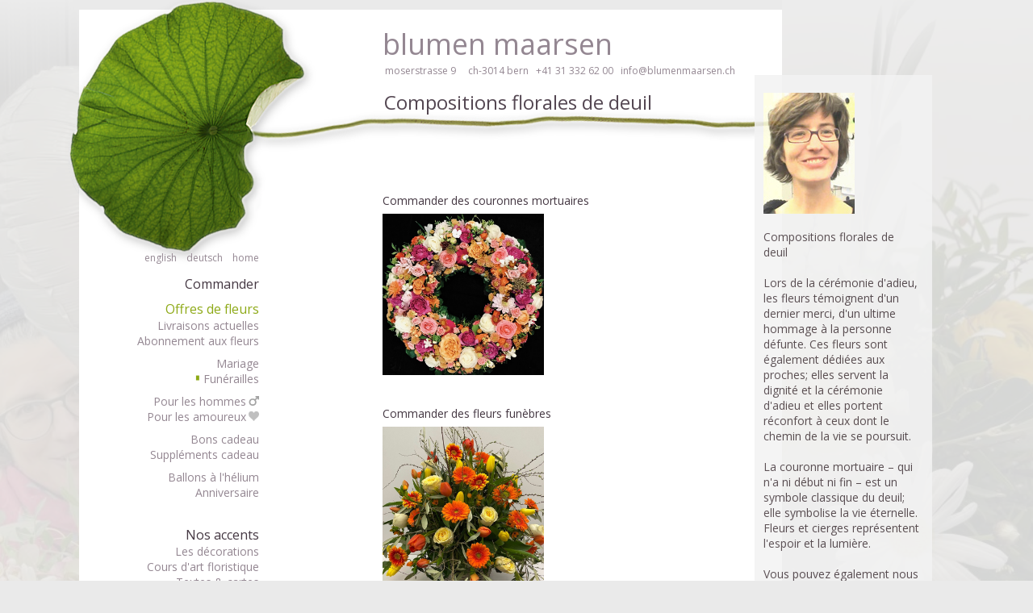

--- FILE ---
content_type: text/html; charset=ISO-8859-1
request_url: https://www.blumenmaarsen.ch/index.php?c=funeral&l=f
body_size: 3244
content:
<!DOCTYPE html PUBLIC "-//W3C//DTD XHTML 1.0 Transitional//EN" "http://www.w3.org/TR/xhtml1/DTD/xhtml1-transitional.dtd">
<html xmlns="http://www.w3.org/1999/xhtml" lang="fr">
<head>
<script async src="https://www.googletagmanager.com/gtag/js?id=AW-1060978452"></script>
<script>
  window.dataLayer = window.dataLayer || [];
  function gtag(){dataLayer.push(arguments);}
  gtag('js', new Date());

  gtag('config', 'AW-1060978452', { 'anonymize_ip': true });
</script>
<meta http-equiv="Content-Type" content="text/html; charset=ISO-8859-1" />
<link rel="stylesheet" type="text/css" href="style.css?20251206" />
<link rel="canonical" href="https://www.blumenmaarsen.ch/?c=funeral&l=f" /><link rel="alternate" hreflang="de" href="https://www.blumenmaarsen.ch/?c=funeral&l=d" /><link rel="alternate" hreflang="en" href="https://www.blumenmaarsen.ch/?c=funeral&l=e" /><link rel="alternate" hreflang="fr" href="https://www.blumenmaarsen.ch/?c=funeral&l=f" /><link rel="alternate" media="only screen and (max-width: 999px)" href="https://www.blumenmaarsen.ch/mobile.php?c=funeral&l=f">
<meta http-equiv="content-language" content="fr" />
<META NAME="Description" CONTENT="Lors de la cérémonie d'adieu, les fleurs témoignent d'un dernier merci, d'un ultime hommage à la personne défunte. Ces fleurs sont également dédiées aux proches; elles servent la dignité et la cérémonie d'adieu et elles portent réconfort à ceux dont le chemin de la vie se poursuit. " />
<META NAME="KeyWords" CONTENT="Compositions florales de deuil" />
<title>Compositions florales de deuil &#9679; Blumen Maarsen Berne Suisse Fleuriste</title><script>
if(location.href.indexOf('mobile.php')<0 && screen.availWidth<1000 && document.cookie.indexOf('responsive=desktop')<0)location.href='/mobile.php'+'?'+(location.href+'?').split('?')[1];
else if(location.href.indexOf('https://www.blumenmaarsen.ch')!==0 && location.href.indexOf('maarsen.com')<0) location.href='https://www.blumenmaarsen.ch/'+'?'+(location.href+'?').split('?')[1];
</script>
</head>
<body style="background-image: url(logo/grey.jpg);background-repeat: no-repeat;background-size:cover;background-attachment:fixed" id="mbody" translate="no"><a href="aria.php" class="SCBR">Commander des fleurs en mode accessible avec lecteur d'écran ou plage braille, veuillez cliquer ici!</a><div id="iibg2" style="position:fixed;top:0px;left:0px;width:0px;height:0px;z-index:-1;opacity:0.1"></div><div id="iibg" style="position:fixed;top:0px;left:-200px;width:0px;height:0px;z-index:-1;opacity:0.1"></div>
<script>
function isize() {
if(document.getElementById('iibg')&&document.getElementById('iibg2')) {
document.getElementById('iibg').style.width=window.innerWidth*0.6+'px';
document.getElementById('iibg').style.height=window.innerHeight*1.2+'px';
document.getElementById('iibg2').style.width=window.innerWidth*0.6+'px';
document.getElementById('iibg2').style.height=window.innerHeight*1.2+'px';
document.getElementById('iibg2').style.left=Math.round(window.innerWidth*0.5)+'px';
}
if(document.getElementById('maaatable'))document.getElementById('maaatable').style.minHeight=window.innerHeight-50+'px';
}

document.getElementById('iibg').style.backgroundImage="url(deliveries/26208591768801539.jpg?1768917572)";
document.getElementById('iibg').style.backgroundSize='cover';
document.getElementById('iibg').style.backgroundRepeat='no-repeat';

document.getElementById('iibg2').style.backgroundImage="url(deliveries/76394151769014953.jpg?1769096685)";
document.getElementById('iibg2').style.backgroundSize='cover';
document.getElementById('iibg2').style.backgroundRepeat='no-repeat';
isize();

document.getElementsByTagName('body')[0].onresize=function() { isize(); };
</script>
<div style="width:1111px;margin:auto;position:relative">
<table border="0" cellpadding="0" cellspacing="0" id="maaatable">
  <tr>
    <td  height="777" align="left" valign="top" background="logo/bgnew.png"><img src="logo/1.png" width="236" height="335" />
	<div id="xnavidiv"> 
	<p class="navithema" style="margin-top:22px;margin-bottom:-5px">
  
  <a target="_top" href="https://www.blumenmaarsen.ch/index.php?c=funeral&l=e" class="outer navi" style="font-size:75%">english</a>&nbsp;&nbsp;
  <a target="_top" href="https://www.blumenmaarsen.ch/index.php?c=funeral&l=d" class="outer navi" style="font-size:75%">deutsch</a>&nbsp;&nbsp;  
  <span id="homelink"><a target="_top" href="index.php?c=intro&l=f" class="outer navi" style="font-size:75%">home</a></span><span id="accountlink" style="display:none"><a target="_top" href="index.php?c=myaccount&l=f" class="outer navi" style="font-size:75%">compte</a></span>
</p>
<p class="navithema"><a name="naviphponline" style="cursor:pointer" href="index.php?c=offersoverview&nfi=1&l=f">Commander</a><br />
<span style="margin-top:9px;display:block;"></span>
  <a name="naviphpoffersoverview" target="_top" href="index.php?c=offersoverview&nfi=1&l=f" class="outer navi" style="font-size:100%;color:#8da916">Offres de fleurs</a><br />
  <a name="naviphprecent" target="_top" href="index.php?c=recent&l=f" class="outer navi">Livraisons actuelles</a><br />
  <a name="naviphpblumenabo" target="_top" href="index.php?c=blumenabo&l=f" class="outer navi">Abonnement aux fleurs</a><br />
<span style="margin-top:9px;display:block;"></span>
  <a name="naviphphochzeit" target="_top" href="index.php?c=hochzeit&l=f" class="outer navi">Mariage</a><br />
  <a name="naviphpfuneral" target="_top" href="index.php?c=funeral&l=f" class="outer navi">Funérailles</a><br />
<span style="margin-top:9px;display:block;"></span>
  <a name="naviphpmen" target="_top" href="index.php?c=men&l=f" class="outer navi">Pour les hommes<img src="men.png" height="12px"  /></a><br />
  <a name="naviphplovers" target="_top" href="index.php?c=lovers&l=f" class="outer navi">Pour les amoureux<img src="heart.png" height="12px" /></a><br />
<span style="margin-top:9px;display:block;"></span>
  <a name="naviphpbon" target="_top" href="index.php?c=bon&l=f" class="outer navi">Bons cadeau</a><br />
  <a name="naviphpbeilagen" target="_top" href="index.php?c=beilagen&l=f" class="outer navi">Suppléments cadeau</a><br />
<span style="margin-top:9px;display:block;"></span>
  <a name="naviphpballoons" target="_top" href="index.php?c=balloons&l=f" class="outer navi">Ballons à l'hélium</a><br />  
  <a name="naviphpbirthday" target="_top" href="index.php?c=birthday&l=f" class="outer navi">Anniversaire</a><br />


</p>
<span style="margin-top:15px;display:block;"></span>
<p class="navithema"><a name="naviphpakzente" style="cursor:pointer" href="index.php?c=akzente&l=f">Nos accents</a><br />
  <a name="naviphpdeco" target="_top" href="index.php?c=deco&l=f" class="outer navi">Les décorations</a><br /> 
  <a name="naviphpfloristikkurse" target="_top" href="index.php?c=floristikkurse&l=f" class="outer navi">Cours d'art floristique</a><br /> 
  <a name="naviphptextekarten" target="_top" href="index.php?c=textekarten&l=f" class="outer navi">Textes &amp; cartes</a><br /> 
</p>
<p class="navithema"><a style="cursor:pointer" href="index.php?c=moserstrasse&l=f">Maarsen</a><br />
  <a name="naviphpmoserstrasse" target="_top" href="index.php?c=moserstrasse&l=f" class="outer navi">Le magasin & l'équipe</a><br />
<!--  <a name="naviphplivecam" target="_top" href="index.php?c=livecam&l=f" class="outer navi">Webcam</a><br />-->
  <a name="naviphpgame" target="_top" href="index.php?c=game&l=f" class="outer navi">Jouez & gagnez</a><br />
  <a name="naviphpmonatsmail" target="_top" href="index.php?c=monatsmail&d=monatsmail&l=f" class="outer navi">Newsletter</a><br />  
  <a name="naviphpmap" target="_top" href="index.php?c=map&l=f" class="outer navi">Plan d'accès</a><br />
</p>
<script>if(document.getElementsByName('naviphpfuneral')[0])document.getElementsByName('naviphpfuneral')[0].innerHTML='<span style=color:#8da916;font-size:10px>&#9624;&#8202;</span>'+document.getElementsByName('naviphpfuneral')[0].innerHTML</script><script>if(location.href.indexOf('archive')>0||location.href.indexOf('historic')>0||location.href.indexOf('team')>0||location.href.indexOf('youtube')>0)if(document.getElementsByName('naviphpmoserstrasse')[0])document.getElementsByName('naviphpmoserstrasse')[0].innerHTML='<span style=color:#8da916;font-size:10px>&#9624;&#8202;</span>'+document.getElementsByName('naviphpmoserstrasse')[0].innerHTML</script> </div>
	</td>
    <td width="648" align="left" valign="top" bgcolor="#FFFFFF">
      <img src="logo/2.jpg" width="648" height="225" />
	  
	  <div id="xmaarsen"><span id="xmaarsenname"><a class="outer" href="https://www.blumenmaarsen.ch/" target="_top" title="Home" style="text-decoration:none">blumen maarsen</a> <span id="xmaarsenadresse"><br />
        &nbsp;<a target="_top" href="index.php?c=map&amp;l=f" title="Plan d'accès" class="outer">moserstrasse&nbsp;9&nbsp;&nbsp;&nbsp; &nbsp;ch-3014&nbsp;bern</a>&nbsp;&nbsp;&nbsp;<a href="tel:+41 31 332 62 00" class="outer" title="Tél. +41 31 332 62 00">+41&nbsp;31&nbsp;332&nbsp;62&nbsp;00</a>&nbsp;&nbsp;&nbsp;<a href="mailto:info@blumenmaarsen.ch" class="outer" title="E-Mail">info@blumenmaarsen.ch</a> </span> </span></div>
	  
      <div id="xcontent" role="main"><img src="logo/1b.png" style="height:49px;position:absolute;margin-left:-42px;margin-top:-4px" /><a href="aria.php" class="SCBR">Commander des fleurs en mode accessible avec lecteur d'écran ou plage braille, veuillez cliquer ici!</a><script>document.cookie='xfromfuneral=fromfuneral'</script>
<h1 id="otherh1">Compositions florales de deuil</h1><div class="aktuell transparent" style="height:auto;width:220px">
<div id="acontent" style="width:195px">
<img title="Sandra Maarsen" alt="Sandra Maarsen" src="mlexi/pin/sandra_maarsen.jpg">
<br /><br />
Compositions florales de deuil
<br /><br />
Lors de la cérémonie d'adieu, les fleurs témoignent d'un dernier merci, d'un ultime hommage à la personne défunte. Ces fleurs sont également dédiées aux proches; elles servent la dignité et la cérémonie d'adieu et elles portent réconfort à ceux dont le chemin de la vie se poursuit.
<br /><br />
La couronne mortuaire – qui n'a ni début ni fin – est un symbole classique du deuil; elle symbolise la vie éternelle. Fleurs et cierges représentent l'espoir et la lumière.<br /><br />
Vous pouvez également nous confier la décoration florale de tout un service funéraire, par exemple une église. <a href="?c=trauerfeier">Photos</a>.
<br /><br />
Sandra Maarsen
</div>
</div>


<blockquote style="margin-left:120px">
<a target="_top" href="?c=offers&p=14" style="text-decoration:none">Commander des couronnes mortuaires<br /><img style="margin-top:7px" border="0" src="images/1536.jpg?1768933983" width="200" height="200" /></a>
        
        
        <br /><br /><br />
        <a target="_top" href="?c=offers&p=15" style="text-decoration:none">Commander des fleurs funèbres<br /><img style="margin-top:7px" border="0" src="images/1550.jpg?1768933983" width="200" height="200" /></a>
        
        
        <br /><br /><br />
        
        <a target="_top" href="index.php?c=trauerfeier&amp;l=f" style="text-decoration:none">Galerie des d&eacute;corations des c&eacute;r&eacute;monies d'adieu<br /><img style="margin-top:7px" border="0" src="imtrauerdekoration.jpg" width="200" height="200" /></a>

<br><br><br><br><a target="_blank" href="https://www.aurora-bestattungen.ch/">aurora Bestattungen</a><br><br></blockquote>
	  </div></td>
    <td width="16" align="left" valign="top" id="tdrext"><img src="logo/3.png" width="16" height="225" /></td>
  </tr>
</table>
</div>

<a id="gotomobile" style="font-size:500%;text-decoration:none;position:absolute;top:3px;left:3px;display:none;background:black;color: white !important;padding:3px" href="javascript:void(0)" onclick="document.cookie='responsive=mobile';location.href=location.href.replace(/index.php/,'mobile.php')">MOBILE</a>

<script>
if(screen.availWidth<1000) {
document.getElementById('gotomobile').style.display='block';	
setTimeout("document.getElementById('gotomobile').style.opacity=0.9",333);
setTimeout("document.getElementById('gotomobile').style.opacity=0.8",666);
setTimeout("document.getElementById('gotomobile').style.opacity=0.7",999);
setTimeout("document.getElementById('gotomobile').style.opacity=0.6",1332);
setTimeout("document.getElementById('gotomobile').style.opacity=0.5",1665);
}
</script>

<center><div id="footer"><a target="_top" href="?c=deto&id=882" style="color:#544752;text-decoration:none">© 1985 - 2026 Blumen Maarsen AG &mdash;  Berne &mdash; Suisse &mdash; Mention d'impression, conditions d'utilisation, déclaration de protection de données</a></div></center>
<script>isize();</script>
<script src="js.js"></script>
<script src="trs.js"></script>
</body>
</html>

--- FILE ---
content_type: application/javascript
request_url: https://www.blumenmaarsen.ch/js.js
body_size: 1646
content:
const origalert = window.alert;
document.addEventListener("DOMContentLoaded", function() {
    window.alert = function(message) {
        return new Promise((resolve) => {
            let previouslyFocusedElement = null;

            const observer = new MutationObserver(() => {
                const activeElement = document.activeElement;
                const computedStyle = activeElement ? window.getComputedStyle(activeElement) : null;
                const isYellowBackground = computedStyle && computedStyle.backgroundColor === "rgb(255, 255, 0)" && 
                                           ["INPUT", "TEXTAREA", "BUTTON", "SELECT"].includes(activeElement.tagName);

                if (isYellowBackground) {
                    previouslyFocusedElement = activeElement;
                    observer.disconnect();
                }
            });

            observer.observe(document, { attributes: true, childList: true, subtree: true });

            const overlay = document.createElement("div");
            overlay.style.position = "fixed";
            overlay.style.top = "0";
            overlay.style.left = "0";
            overlay.style.width = "100%";
            overlay.style.height = "100%";
            overlay.style.backgroundColor = "rgba(0, 0, 0, 0.7)";
            overlay.style.display = "flex";
            overlay.style.alignItems = "center";
            overlay.style.justifyContent = "center";
            overlay.style.zIndex = "999999999";

            const alertBox = document.createElement("div");
            alertBox.style.width = "90%";
            alertBox.style.maxWidth = "400px";
            alertBox.style.height = "auto";
            alertBox.style.maxHeight = "90%";
            alertBox.style.padding = "20px";
            alertBox.style.backgroundColor = "#fff";
            alertBox.style.borderRadius = "8px";
            alertBox.style.boxShadow = "0 4px 8px rgba(0, 0, 0, 0.3)";
            alertBox.style.display = "flex";
            alertBox.style.flexDirection = "column";
            alertBox.style.position = "relative";

            const messageContainer = document.createElement("div");
            messageContainer.style.flex = "1";
            messageContainer.style.overflowY = "auto";
            messageContainer.style.marginBottom = "20px";
            messageContainer.style.maxHeight = "calc(500px - 80px)";
            messageContainer.style.position = "relative";

            const alertMessage = document.createElement("p");
            alertMessage.innerText = message;
            alertMessage.style.fontSize = "16px";
            alertMessage.style.color = "#333";
            alertMessage.style.margin = "0";
            alertMessage.style.textAlign = "left";

            const scrollIndicator = document.createElement("div");
            scrollIndicator.style.position = "absolute";
            scrollIndicator.style.right = "10px";
            scrollIndicator.style.bottom = "66px";
            scrollIndicator.style.display = "flex";
            scrollIndicator.style.alignItems = "center";
            scrollIndicator.style.flexDirection = "column";
            scrollIndicator.style.cursor = "pointer";
            scrollIndicator.style.opacity = "0.5";
            scrollIndicator.style.animation = "subtleBlink 2s infinite ease-in-out";
            scrollIndicator.style.zIndex = "1";

            const scrollText = document.createElement("div");
            scrollText.innerText = "scroll";
            scrollText.style.transform = "rotate(90deg)";
            scrollText.style.fontSize = "12px";
            scrollText.style.color = "#666";
            scrollText.style.textAlign = "right";
            scrollText.style.marginRight = "0px";

            const arrow = document.createElement("div");
            arrow.innerHTML = "&#10140;";
            arrow.style.transform = "rotate(90deg)";
            arrow.style.fontSize = "18px";
            arrow.style.color = "#666";
            arrow.style.marginTop = "5px";
            arrow.style.marginRight = "-2px";

            scrollIndicator.appendChild(scrollText);
            scrollIndicator.appendChild(arrow);

            scrollIndicator.addEventListener("click", () => {
                messageContainer.scrollBy({
                    top: messageContainer.clientHeight * 0.9,
                    behavior: "smooth"
                });
            });

            const style = document.createElement("style");
            style.textContent = `
                @keyframes subtleBlink {
                    0%, 100% { opacity: 0.5; }
                    50% { opacity: 0.3; }
                }
            `;
            document.head.appendChild(style);

            messageContainer.appendChild(alertMessage);
            alertBox.appendChild(messageContainer);
            alertBox.appendChild(scrollIndicator);

            const closeButton = document.createElement("button");
            closeButton.innerText = "OK";
            closeButton.style.padding = "10px 20px";
            closeButton.style.backgroundColor = "#007bff";
            closeButton.style.color = "#fff";
            closeButton.style.border = "none";
            closeButton.style.borderRadius = "4px";
            closeButton.style.cursor = "pointer";
            closeButton.style.fontSize = "16px";
            closeButton.style.marginTop = "auto";
            closeButton.style.transition = "background-color 0.3s";

            closeButton.addEventListener("mouseenter", () => {
                closeButton.style.backgroundColor = "#0069d9";
            });
            closeButton.addEventListener("mouseleave", () => {
                closeButton.style.backgroundColor = "#007bff";
            });

            function updateScrollIndicatorVisibility() {
                if (messageContainer.scrollHeight > messageContainer.clientHeight &&
                    messageContainer.scrollTop + messageContainer.clientHeight < messageContainer.scrollHeight - 1) {
                    scrollIndicator.style.display = "flex";
                } else {
                    scrollIndicator.style.display = "none";
                }
            }

            messageContainer.addEventListener("scroll", updateScrollIndicatorVisibility);
            window.addEventListener("resize", updateScrollIndicatorVisibility);

            const focusableElements = Array.from(document.querySelectorAll("a, button, input, textarea, select, [tabindex]"))
                .filter(el => !el.contains(overlay));
            focusableElements.forEach(el => el.setAttribute("data-original-tabindex", el.getAttribute("tabindex")));
            focusableElements.forEach(el => el.setAttribute("tabindex", "-1"));

            function closeAlert() {
                observer.disconnect();
                if (document.body.contains(overlay)) {
                    document.body.removeChild(overlay);
                }
                document.removeEventListener("keydown", keydownHandler);
                focusableElements.forEach(el => {
                    const originalTabindex = el.getAttribute("data-original-tabindex");
                    if (originalTabindex !== null) {
                        el.setAttribute("tabindex", originalTabindex);
                        el.removeAttribute("data-original-tabindex");
                    } else {
                        el.removeAttribute("tabindex");
                    }
                });

                if (previouslyFocusedElement) {
                    previouslyFocusedElement.focus();
                }

                resolve();
            }

            function keydownHandler(event) {
                if (event.key === "Enter" || event.key === "Escape") {
                    closeAlert();
                    event.preventDefault();
                }
            }

            closeButton.addEventListener("click", closeAlert);
            overlay.appendChild(alertBox);
            alertBox.appendChild(closeButton);

            document.body.appendChild(overlay);

            closeButton.focus();

            overlay.setAttribute("tabindex", "0");
            overlay.focus();

            overlay.addEventListener("focusout", () => {
                setTimeout(() => overlay.focus(), 0);
            });

            document.addEventListener("keydown", keydownHandler);

            updateScrollIndicatorVisibility();
        });
    };
});